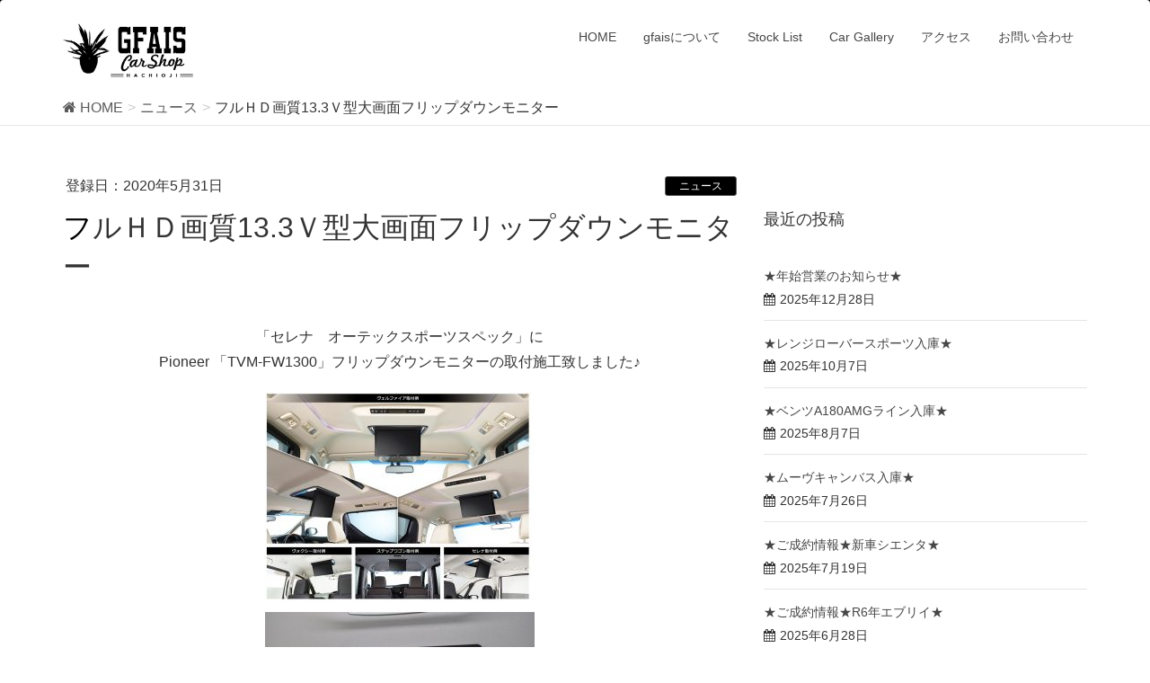

--- FILE ---
content_type: text/html; charset=UTF-8
request_url: https://gfais3273.com/7373/
body_size: 34471
content:
<!DOCTYPE html>
<html lang="ja">
<head>
<meta charset="utf-8">
<meta http-equiv="X-UA-Compatible" content="IE=edge">
<meta name="viewport" content="width=device-width, initial-scale=1">
<title>フルＨＤ画質13.3Ｖ型大画面フリップダウンモニター | GFAIS</title>
<link rel='dns-prefetch' href='//s0.wp.com' />
<link rel='dns-prefetch' href='//oss.maxcdn.com' />
<link rel='dns-prefetch' href='//s.w.org' />
<link rel="alternate" type="application/rss+xml" title="GFAIS &raquo; フィード" href="https://gfais3273.com/feed/" />
<link rel="alternate" type="application/rss+xml" title="GFAIS &raquo; コメントフィード" href="https://gfais3273.com/comments/feed/" />
<meta name="description" content="「セレナ　オーテックスポーツスペック」にPioneer 「TVM-FW1300」フリップダウンモニターの取付施工致しました♪開閉方法とモニター設置面をこれまでとは逆に設計した「バックフリップ」機構。モニターと後席との距離が近づくことでより迫力を増した映像を楽しめます。モニターが開いているときはもちろん、モニターを閉じた状態でも映像を視聴することができます。ご用命有難う御座いました。" /><style type="text/css">.color_key_bg,.color_key_bg_hover:hover{background-color: #000000;}.color_key_txt,.color_key_txt_hover:hover{color: #000000;}.color_key_border,.color_key_border_hover:hover{border-color: #000000;}.color_key_dark_bg,.color_key_dark_bg_hover:hover{background-color: #5b5b5b;}.color_key_dark_txt,.color_key_dark_txt_hover:hover{color: #5b5b5b;}.color_key_dark_border,.color_key_dark_border_hover:hover{border-color: #5b5b5b;}</style>
		<script type="text/javascript">
			window._wpemojiSettings = {"baseUrl":"https:\/\/s.w.org\/images\/core\/emoji\/11.2.0\/72x72\/","ext":".png","svgUrl":"https:\/\/s.w.org\/images\/core\/emoji\/11.2.0\/svg\/","svgExt":".svg","source":{"concatemoji":"https:\/\/gfais3273.com\/wp-includes\/js\/wp-emoji-release.min.js?ver=5.1.19"}};
			!function(e,a,t){var n,r,o,i=a.createElement("canvas"),p=i.getContext&&i.getContext("2d");function s(e,t){var a=String.fromCharCode;p.clearRect(0,0,i.width,i.height),p.fillText(a.apply(this,e),0,0);e=i.toDataURL();return p.clearRect(0,0,i.width,i.height),p.fillText(a.apply(this,t),0,0),e===i.toDataURL()}function c(e){var t=a.createElement("script");t.src=e,t.defer=t.type="text/javascript",a.getElementsByTagName("head")[0].appendChild(t)}for(o=Array("flag","emoji"),t.supports={everything:!0,everythingExceptFlag:!0},r=0;r<o.length;r++)t.supports[o[r]]=function(e){if(!p||!p.fillText)return!1;switch(p.textBaseline="top",p.font="600 32px Arial",e){case"flag":return s([55356,56826,55356,56819],[55356,56826,8203,55356,56819])?!1:!s([55356,57332,56128,56423,56128,56418,56128,56421,56128,56430,56128,56423,56128,56447],[55356,57332,8203,56128,56423,8203,56128,56418,8203,56128,56421,8203,56128,56430,8203,56128,56423,8203,56128,56447]);case"emoji":return!s([55358,56760,9792,65039],[55358,56760,8203,9792,65039])}return!1}(o[r]),t.supports.everything=t.supports.everything&&t.supports[o[r]],"flag"!==o[r]&&(t.supports.everythingExceptFlag=t.supports.everythingExceptFlag&&t.supports[o[r]]);t.supports.everythingExceptFlag=t.supports.everythingExceptFlag&&!t.supports.flag,t.DOMReady=!1,t.readyCallback=function(){t.DOMReady=!0},t.supports.everything||(n=function(){t.readyCallback()},a.addEventListener?(a.addEventListener("DOMContentLoaded",n,!1),e.addEventListener("load",n,!1)):(e.attachEvent("onload",n),a.attachEvent("onreadystatechange",function(){"complete"===a.readyState&&t.readyCallback()})),(n=t.source||{}).concatemoji?c(n.concatemoji):n.wpemoji&&n.twemoji&&(c(n.twemoji),c(n.wpemoji)))}(window,document,window._wpemojiSettings);
		</script>
		<style type="text/css">
img.wp-smiley,
img.emoji {
	display: inline !important;
	border: none !important;
	box-shadow: none !important;
	height: 1em !important;
	width: 1em !important;
	margin: 0 .07em !important;
	vertical-align: -0.1em !important;
	background: none !important;
	padding: 0 !important;
}
</style>
			<style type="text/css">
				</style>
	<link rel='stylesheet' id='wp-block-library-css'  href='https://gfais3273.com/wp-includes/css/dist/block-library/style.min.css?ver=5.1.19' type='text/css' media='all' />
<link rel='stylesheet' id='contact-form-7-css'  href='https://gfais3273.com/wp-content/plugins/contact-form-7/includes/css/styles.css?ver=4.9' type='text/css' media='all' />
<link rel='stylesheet' id='contact-form-7-confirm-css'  href='https://gfais3273.com/wp-content/plugins/contact-form-7-add-confirm/includes/css/styles.css?ver=4.8' type='text/css' media='all' />
<link rel='stylesheet' id='responsive-lightbox-swipebox-css'  href='https://gfais3273.com/wp-content/plugins/responsive-lightbox/assets/swipebox/css/swipebox.min.css?ver=1.7.2' type='text/css' media='all' />
<link rel='stylesheet' id='sow-image-default-813df796d9b1-css'  href='https://gfais3273.com/wp-content/uploads/siteorigin-widgets/sow-image-default-813df796d9b1.css?ver=5.1.19' type='text/css' media='all' />
<link rel='stylesheet' id='vkExUnit_common_style-css'  href='https://gfais3273.com/wp-content/plugins/vk-all-in-one-expansion-unit/css/vkExUnit_style.css?ver=5.4.7' type='text/css' media='all' />
<link rel='stylesheet' id='font-awesome-css'  href='https://gfais3273.com/wp-content/themes/lightning/library/font-awesome/4.6.1/css/font-awesome.min.css?ver=4.6.1' type='text/css' media='all' />
<link rel='stylesheet' id='lightning-design-style-css'  href='https://gfais3273.com/wp-content/themes/lightning/design_skin/origin/css/style.css?ver=3.1.0' type='text/css' media='all' />
<link rel='stylesheet' id='lightning-theme-style-css'  href='https://gfais3273.com/wp-content/themes/lightning/style.css?ver=3.1.0' type='text/css' media='all' />
<link rel='stylesheet' id='ltg_adv_nav_style_css-css'  href='https://gfais3273.com/wp-content/plugins/lightning-advanced-unit/inc/navigation/css/navigation.css?ver=2.4.1' type='text/css' media='all' />
<link rel='stylesheet' id='jetpack_css-css'  href='https://gfais3273.com/wp-content/plugins/jetpack/css/jetpack.css?ver=5.3.4' type='text/css' media='all' />
<link rel='stylesheet' id='wp-paginate-css'  href='https://gfais3273.com/wp-content/plugins/wp-paginate/css/wp-paginate.css?ver=2.0.7' type='text/css' media='screen' />
<!--n2css--><script>if (document.location.protocol != "https:") {document.location = document.URL.replace(/^http:/i, "https:");}</script><script type='text/javascript' src='https://gfais3273.com/wp-includes/js/jquery/jquery.js?ver=1.12.4'></script>
<script type='text/javascript' src='https://gfais3273.com/wp-includes/js/jquery/jquery-migrate.min.js?ver=1.4.1'></script>
<script type='text/javascript' src='https://gfais3273.com/wp-content/plugins/responsive-lightbox/assets/swipebox/js/jquery.swipebox.min.js?ver=1.7.2'></script>
<script type='text/javascript'>
/* <![CDATA[ */
var rlArgs = {"script":"swipebox","selector":"lightbox","customEvents":"","activeGalleries":"1","animation":"1","hideCloseButtonOnMobile":"0","removeBarsOnMobile":"0","hideBars":"1","hideBarsDelay":"5000","videoMaxWidth":"1080","useSVG":"1","loopAtEnd":"0","woocommerce_gallery":"0"};
/* ]]> */
</script>
<script type='text/javascript' src='https://gfais3273.com/wp-content/plugins/responsive-lightbox/js/front.js?ver=1.7.2'></script>
<!--[if lt IE 9]>
<script type='text/javascript' src='//oss.maxcdn.com/html5shiv/3.7.2/html5shiv.min.js?ver=5.1.19'></script>
<![endif]-->
<!--[if lt IE 9]>
<script type='text/javascript' src='//oss.maxcdn.com/respond/1.4.2/respond.min.js?ver=5.1.19'></script>
<![endif]-->
<script type='text/javascript' src='https://gfais3273.com/wp-content/themes/lightning/js/all_in_header_fixed.min.js?ver=3.1.0'></script>
<script type='text/javascript' src='https://gfais3273.com/wp-content/plugins/lightning-advanced-unit/inc/navigation/js/navigation.min.js?ver=2.4.1'></script>
<link rel='https://api.w.org/' href='https://gfais3273.com/wp-json/' />
<link rel="EditURI" type="application/rsd+xml" title="RSD" href="https://gfais3273.com/xmlrpc.php?rsd" />
<link rel="wlwmanifest" type="application/wlwmanifest+xml" href="https://gfais3273.com/wp-includes/wlwmanifest.xml" /> 
<link rel='prev' title='The new Mercedes-AMG GLE 53 4MATIC+' href='https://gfais3273.com/7366/' />
<link rel='next' title='ボートトレーラー ハブベアリング 交換 車検依頼＆ジェットスキーメンテナンス' href='https://gfais3273.com/7445/' />
<meta name="generator" content="WordPress 5.1.19" />
<link rel="canonical" href="https://gfais3273.com/7373/" />
<link rel='shortlink' href='https://wp.me/p92OJw-1UV' />
<link rel="alternate" type="application/json+oembed" href="https://gfais3273.com/wp-json/oembed/1.0/embed?url=https%3A%2F%2Fgfais3273.com%2F7373%2F" />
<link rel="alternate" type="text/xml+oembed" href="https://gfais3273.com/wp-json/oembed/1.0/embed?url=https%3A%2F%2Fgfais3273.com%2F7373%2F&#038;format=xml" />

<link rel='dns-prefetch' href='//v0.wordpress.com'/>
<link rel='dns-prefetch' href='//widgets.wp.com'/>
<link rel='dns-prefetch' href='//s0.wp.com'/>
<link rel='dns-prefetch' href='//0.gravatar.com'/>
<link rel='dns-prefetch' href='//1.gravatar.com'/>
<link rel='dns-prefetch' href='//2.gravatar.com'/>
<style type='text/css'>img#wpstats{display:none}</style>		<style type="text/css">.recentcomments a{display:inline !important;padding:0 !important;margin:0 !important;}</style>
		
<!-- Jetpack Open Graph Tags -->
<meta property="og:type" content="article" />
<meta property="og:title" content="フルＨＤ画質13.3Ｖ型大画面フリップダウンモニター" />
<meta property="og:url" content="https://gfais3273.com/7373/" />
<meta property="og:description" content="「セレナ　オーテックスポーツスペック」に Pioneer 「TVM-FW1300」フリップダウンモニターの取付&hellip;" />
<meta property="article:published_time" content="2020-05-31T00:21:59+00:00" />
<meta property="article:modified_time" content="2020-05-31T00:21:59+00:00" />
<meta property="og:site_name" content="GFAIS" />
<meta property="og:image" content="https://gfais3273.com/wp-content/uploads/2020/05/DSC_0134-3-e1590835050728.jpg" />
<meta property="og:image:width" content="960" />
<meta property="og:image:height" content="638" />
<meta property="og:locale" content="ja_JP" />
<meta name="twitter:image" content="https://gfais3273.com/wp-content/uploads/2020/05/DSC_0134-3-e1590835050728.jpg?w=640" />
<meta name="twitter:card" content="summary_large_image" />
<!-- [ Lightning Common ] -->
<style type="text/css">
.veu_color_txt_key { color:#5b5b5b ; }
.veu_color_bg_key { background-color:#5b5b5b ; }
.veu_color_border_key { border-color:#5b5b5b ; }
a { color:#5b5b5b ; }
a:hover { color:#000000 ; }
.btn-default { border-color:#000000;color:#000000;}
.btn-default:focus,
.btn-default:hover { border-color:#000000;background-color: #000000; }
.btn-primary { background-color:#000000;border-color:#5b5b5b; }
.btn-primary:focus,
.btn-primary:hover { background-color:#5b5b5b;border-color:#000000; }
</style>
<!-- [ / Lightning Common ] -->
<!-- [ Ligthning Origin ] -->
<style type="text/css">
ul.gMenu a:hover { color:#000000; }
.page-header { background-color:#000000; }
h1.entry-title:first-letter,
.single h1.entry-title:first-letter { color:#000000; }
h2,
.mainSection-title { border-top-color:#000000 }
h3:after,
.subSection-title:after { border-bottom-color:#000000; }
.media .media-body .media-heading a:hover { color:#000000; }
ul.page-numbers li span.page-numbers.current { background-color:#000000; }
.pager li > a { border-color:#000000;color:#000000;}
.pager li > a:hover { background-color:#000000;color:#fff;}
footer { border-top-color:#000000 }
dt { border-left-color:#000000; }
@media (min-width: 768px){
  ul.gMenu > li > a:hover:after,
  ul.gMenu > li.current-post-ancestor > a:after,
  ul.gMenu > li.current-menu-item > a:after,
  ul.gMenu > li.current-menu-parent > a:after,
  ul.gMenu > li.current-menu-ancestor > a:after,
  ul.gMenu > li.current_page_parent > a:after,
  ul.gMenu > li.current_page_ancestor > a:after { border-bottom-color: #000000 }
  ul.gMenu > li > a:hover .gMenu_description { color: #000000; }
} /* @media (min-width: 768px) */
</style>
<!-- [ / Ligthning Origin ] -->
<script>
(function(i,s,o,g,r,a,m){i['GoogleAnalyticsObject']=r;i[r]=i[r]||function(){
(i[r].q=i[r].q||[]).push(arguments)},i[r].l=1*new Date();a=s.createElement(o),
m=s.getElementsByTagName(o)[0];a.async=1;a.src=g;m.parentNode.insertBefore(a,m)
})(window,document,'script','//www.google-analytics.com/analytics.js','ga');

ga('create', 'UA-104129903-1', 'gfais3273.com');
ga('send', 'pageview');
</script>
<script src="https://gfais3273.com/wp-content/themes/lightning/js/jquery.min.js"></script>
<script src="https://gfais3273.com/wp-content/themes/lightning/js/lightslider.js"></script>
</head>
<body data-rsssl=1 class="post-template-default single single-post postid-7373 single-format-standard headfix header_height_changer">
<div id="bodyInner"><section id="navSection" class="navSection"><form role="search" method="get" id="searchform" class="searchform" action="https://gfais3273.com/">
				<div>
					<label class="screen-reader-text" for="s">検索:</label>
					<input type="text" value="" name="s" id="s" />
					<input type="submit" id="searchsubmit" value="検索" />
				</div>
			</form></section><div id="wrap" class="wrap"><header class="navbar siteHeader">
        <div class="container siteHeadContainer">
        <div class="navbar-header">
            <h1 class="navbar-brand siteHeader_logo">
            <a href="https://gfais3273.com/"><span>
            <img src="https://gfais3273.com/wp-content/uploads/2017/08/logo.png" alt="GFAIS" />            </span></a>
            </h1>
                                      <a href="#" class="btn btn-default menuBtn menuClose menuBtn_left" id="menuBtn"><i class="fa fa-bars" aria-hidden="true"></i></a>
                    </div>

        <div id="gMenu_outer" class="gMenu_outer"><nav class="menu-grobal-navi-container"><ul id="menu-grobal-navi" class="menu nav gMenu"><li id="menu-item-460" class="menu-item menu-item-type-post_type menu-item-object-page menu-item-home"><a href="https://gfais3273.com/"><strong class="gMenu_name">HOME</strong></a></li>
<li id="menu-item-461" class="menu-item menu-item-type-post_type menu-item-object-page"><a href="https://gfais3273.com/about/"><strong class="gMenu_name">gfaisについて</strong></a></li>
<li id="menu-item-476" class="menu-item menu-item-type-custom menu-item-object-custom menu-item-has-children"><a href="https://gfais3273.com/usedcar/"><strong class="gMenu_name">Stock List</strong></a>
<ul class="sub-menu">
	<li id="menu-item-475" class="menu-item menu-item-type-custom menu-item-object-custom"><a href="https://gfais3273.com/usedcar/genre/domestic/">国産車</a></li>
	<li id="menu-item-477" class="menu-item menu-item-type-custom menu-item-object-custom"><a href="https://gfais3273.com/usedcar/genre/imported/">輸入車</a></li>
	<li id="menu-item-478" class="menu-item menu-item-type-custom menu-item-object-custom"><a href="https://gfais3273.com/usedcar/genre/mini/">軽自動車</a></li>
	<li id="menu-item-479" class="menu-item menu-item-type-custom menu-item-object-custom"><a href="https://gfais3273.com/usedcar/genre/atv/">ATV他</a></li>
</ul>
</li>
<li id="menu-item-480" class="menu-item menu-item-type-custom menu-item-object-custom"><a href="https://gfais3273.com/car-gallery/"><strong class="gMenu_name">Car Gallery</strong></a></li>
<li id="menu-item-462" class="menu-item menu-item-type-post_type menu-item-object-page"><a href="https://gfais3273.com/access/"><strong class="gMenu_name">アクセス</strong></a></li>
<li id="menu-item-1662" class="menu-item menu-item-type-post_type menu-item-object-page"><a href="https://gfais3273.com/inquiry/"><strong class="gMenu_name">お問い合わせ</strong></a></li>
</ul></nav></div>    </div>
    </header>

<div class="section page-header"><div class="container"><div class="row"><div class="col-md-12">
<div class="page-header_pageTitle">
ニュース</div>
</div></div></div></div><!-- [ /.page-header ] -->
<!-- [ .breadSection ] -->
<div class="section breadSection">
<div class="container">
<div class="row">
<ol class="breadcrumb" itemtype="http://schema.org/BreadcrumbList"><li id="panHome" itemprop="itemListElement" itemscope itemtype="http://schema.org/ListItem"><a itemprop="item" href="https://gfais3273.com/"><span itemprop="name"><i class="fa fa-home"></i> HOME</span></a></li><li itemprop="itemListElement" itemscope itemtype="http://schema.org/ListItem"><a itemprop="item" href="https://gfais3273.com/category/news/"><span itemprop="name">ニュース</span></a></li><li><span>フルＨＤ画質13.3Ｖ型大画面フリップダウンモニター</span></li></ol>
</div>
</div>
</div>
<!-- [ /.breadSection ] -->
<div class="section siteContent">
<div class="container">
<div class="row">

<div class="col-md-8 mainSection" id="main" role="main">

<article id="post-7373" class="post-7373 post type-post status-publish format-standard has-post-thumbnail hentry category-news">
	<header>
	
<div class="entry-meta">
<span class="published">登録日：2020年5月31日</span>


<span class="entry-meta_items entry-meta_items_term"><a href="https://gfais3273.com/category/news/" class="btn btn-xs btn-primary">ニュース</a></span>
</div>	<h1 class="entry-title">フルＨＤ画質13.3Ｖ型大画面フリップダウンモニター</h1>
	</header>
	<div class="entry-body">
	<p style="text-align: center;">「セレナ　オーテックスポーツスペック」に<br />
Pioneer 「TVM-FW1300」フリップダウンモニターの取付施工致しました♪</p>
<p style="text-align: center;"><img class="aligncenter size-medium wp-image-7375" src="https://gfais3273.com/wp-content/uploads/2020/05/73abb3f6d96b6b307fed2b7ccfec4ec5-300x233.jpg" alt="" width="300" height="233" srcset="https://gfais3273.com/wp-content/uploads/2020/05/73abb3f6d96b6b307fed2b7ccfec4ec5-300x233.jpg 300w, https://gfais3273.com/wp-content/uploads/2020/05/73abb3f6d96b6b307fed2b7ccfec4ec5-768x596.jpg 768w, https://gfais3273.com/wp-content/uploads/2020/05/73abb3f6d96b6b307fed2b7ccfec4ec5.jpg 940w" sizes="(max-width: 300px) 100vw, 300px" /><img class="aligncenter size-medium wp-image-7376" src="https://gfais3273.com/wp-content/uploads/2020/05/DSC_0137-3-300x199.jpg" alt="" width="300" height="199" />開閉方法とモニター設置面をこれまでとは逆に設計した「バックフリップ」機構。<br class="PcLayout_pec" /><span id="more-7373"></span>モニターと後席との距離が近づくことでより迫力を増した映像を楽しめます。<br />
モニターが開いているときはもちろん、モニターを<br class="PcLayout_pec" />閉じた状態でも映像を視聴することができます。</p>
<p style="text-align: center;">ご用命有難う御座いました。</p>
<div class='sharedaddy sd-block sd-like jetpack-likes-widget-wrapper jetpack-likes-widget-unloaded' id='like-post-wrapper-133658702-7373-696b6a4610c2f' data-src='https://widgets.wp.com/likes/#blog_id=133658702&amp;post_id=7373&amp;origin=gfais3273.com&amp;obj_id=133658702-7373-696b6a4610c2f' data-name='like-post-frame-133658702-7373-696b6a4610c2f'><h3 class="sd-title">いいね:</h3><div class='likes-widget-placeholder post-likes-widget-placeholder' style='height: 55px;'><span class='button'><span>いいね</span></span> <span class="loading">読み込み中...</span></div><span class='sd-text-color'></span><a class='sd-link-color'></a></div>	</div><!-- [ /.entry-body ] -->

	<div class="entry-footer">
	
	<div class="entry-meta-dataList"><dl><dt>カテゴリー</dt><dd><a href="https://gfais3273.com/category/news/">ニュース</a></dd></dl></div>
		</div><!-- [ /.entry-footer ] -->

	
<div id="comments" class="comments-area">

	
	
	
	
</div><!-- #comments -->
</article>

<nav>
  <ul class="pager">
    <li class="previous"><a href="https://gfais3273.com/7366/" rel="prev">The new Mercedes-AMG GLE 53 4MATIC+</a></li>
    <li class="next"><a href="https://gfais3273.com/7445/" rel="next">ボートトレーラー ハブベアリング 交換 車検依頼＆ジェットスキーメンテナンス</a></li>
  </ul>
</nav>

</div><!-- [ /.mainSection ] -->

<div class="col-md-4 subSection">


<aside class="widget">
<h1 class="subSection-title">最近の投稿</h1>

  <div class="media">

    
    <div class="media-body">
      <h4 class="media-heading"><a href="https://gfais3273.com/12817/">★年始営業のお知らせ★</a></h4>
      <div class="published entry-meta_items">2025年12月28日</div>          
    </div>
  </div>


  <div class="media">

    
    <div class="media-body">
      <h4 class="media-heading"><a href="https://gfais3273.com/12807/">★レンジローバースポーツ入庫★</a></h4>
      <div class="published entry-meta_items">2025年10月7日</div>          
    </div>
  </div>


  <div class="media">

    
    <div class="media-body">
      <h4 class="media-heading"><a href="https://gfais3273.com/12803/">★ベンツA180AMGライン入庫★</a></h4>
      <div class="published entry-meta_items">2025年8月7日</div>          
    </div>
  </div>


  <div class="media">

    
    <div class="media-body">
      <h4 class="media-heading"><a href="https://gfais3273.com/12796/">★ムーヴキャンバス入庫★</a></h4>
      <div class="published entry-meta_items">2025年7月26日</div>          
    </div>
  </div>


  <div class="media">

    
    <div class="media-body">
      <h4 class="media-heading"><a href="https://gfais3273.com/12789/">★ご成約情報★新車シエンタ★</a></h4>
      <div class="published entry-meta_items">2025年7月19日</div>          
    </div>
  </div>


  <div class="media">

    
    <div class="media-body">
      <h4 class="media-heading"><a href="https://gfais3273.com/12785/">★ご成約情報★R6年エブリイ★</a></h4>
      <div class="published entry-meta_items">2025年6月28日</div>          
    </div>
  </div>


  <div class="media">

    
    <div class="media-body">
      <h4 class="media-heading"><a href="https://gfais3273.com/12780/">★ご成約情報★エブリィ新車★</a></h4>
      <div class="published entry-meta_items">2025年6月8日</div>          
    </div>
  </div>


  <div class="media">

    
    <div class="media-body">
      <h4 class="media-heading"><a href="https://gfais3273.com/12772/">★JEEP　グラディエーター入庫★</a></h4>
      <div class="published entry-meta_items">2025年5月12日</div>          
    </div>
  </div>


  <div class="media">

    
    <div class="media-body">
      <h4 class="media-heading"><a href="https://gfais3273.com/12766/">★ジムニー　ノマド入庫★</a></h4>
      <div class="published entry-meta_items">2025年5月9日</div>          
    </div>
  </div>


  <div class="media">

    
    <div class="media-body">
      <h4 class="media-heading"><a href="https://gfais3273.com/12764/">★ご成約情報★ベンツGLC63新車</a></h4>
      <div class="published entry-meta_items">2025年5月8日</div>          
    </div>
  </div>

</aside>
  
<aside class="widget widget_categories widget_link_list">
<nav class="localNav">
<h1 class="subSection-title">カテゴリー</h1>
<ul>
  	<li class="cat-item cat-item-1"><a href="https://gfais3273.com/category/news/" >ニュース</a>
</li>
 
</ul>
</nav>
</aside>

<aside class="widget widget_archive widget_link_list">
<nav class="localNav">
<h1 class="subSection-title">アーカイブ</h1>
<ul>
  	<li><a href='https://gfais3273.com/date/2025/12/'>2025年12月</a></li>
	<li><a href='https://gfais3273.com/date/2025/10/'>2025年10月</a></li>
	<li><a href='https://gfais3273.com/date/2025/08/'>2025年8月</a></li>
	<li><a href='https://gfais3273.com/date/2025/07/'>2025年7月</a></li>
	<li><a href='https://gfais3273.com/date/2025/06/'>2025年6月</a></li>
	<li><a href='https://gfais3273.com/date/2025/05/'>2025年5月</a></li>
	<li><a href='https://gfais3273.com/date/2025/04/'>2025年4月</a></li>
	<li><a href='https://gfais3273.com/date/2025/03/'>2025年3月</a></li>
	<li><a href='https://gfais3273.com/date/2025/02/'>2025年2月</a></li>
	<li><a href='https://gfais3273.com/date/2025/01/'>2025年1月</a></li>
	<li><a href='https://gfais3273.com/date/2024/12/'>2024年12月</a></li>
	<li><a href='https://gfais3273.com/date/2024/11/'>2024年11月</a></li>
	<li><a href='https://gfais3273.com/date/2024/10/'>2024年10月</a></li>
	<li><a href='https://gfais3273.com/date/2024/09/'>2024年9月</a></li>
	<li><a href='https://gfais3273.com/date/2024/08/'>2024年8月</a></li>
	<li><a href='https://gfais3273.com/date/2024/07/'>2024年7月</a></li>
	<li><a href='https://gfais3273.com/date/2024/06/'>2024年6月</a></li>
	<li><a href='https://gfais3273.com/date/2024/05/'>2024年5月</a></li>
	<li><a href='https://gfais3273.com/date/2024/03/'>2024年3月</a></li>
	<li><a href='https://gfais3273.com/date/2023/11/'>2023年11月</a></li>
	<li><a href='https://gfais3273.com/date/2023/10/'>2023年10月</a></li>
	<li><a href='https://gfais3273.com/date/2023/07/'>2023年7月</a></li>
	<li><a href='https://gfais3273.com/date/2023/03/'>2023年3月</a></li>
	<li><a href='https://gfais3273.com/date/2023/02/'>2023年2月</a></li>
	<li><a href='https://gfais3273.com/date/2023/01/'>2023年1月</a></li>
	<li><a href='https://gfais3273.com/date/2022/12/'>2022年12月</a></li>
	<li><a href='https://gfais3273.com/date/2022/11/'>2022年11月</a></li>
	<li><a href='https://gfais3273.com/date/2022/10/'>2022年10月</a></li>
	<li><a href='https://gfais3273.com/date/2022/09/'>2022年9月</a></li>
	<li><a href='https://gfais3273.com/date/2022/08/'>2022年8月</a></li>
	<li><a href='https://gfais3273.com/date/2022/07/'>2022年7月</a></li>
	<li><a href='https://gfais3273.com/date/2022/06/'>2022年6月</a></li>
	<li><a href='https://gfais3273.com/date/2022/05/'>2022年5月</a></li>
	<li><a href='https://gfais3273.com/date/2022/04/'>2022年4月</a></li>
	<li><a href='https://gfais3273.com/date/2022/03/'>2022年3月</a></li>
	<li><a href='https://gfais3273.com/date/2022/02/'>2022年2月</a></li>
	<li><a href='https://gfais3273.com/date/2022/01/'>2022年1月</a></li>
	<li><a href='https://gfais3273.com/date/2021/12/'>2021年12月</a></li>
	<li><a href='https://gfais3273.com/date/2021/11/'>2021年11月</a></li>
	<li><a href='https://gfais3273.com/date/2021/10/'>2021年10月</a></li>
	<li><a href='https://gfais3273.com/date/2021/09/'>2021年9月</a></li>
	<li><a href='https://gfais3273.com/date/2021/08/'>2021年8月</a></li>
	<li><a href='https://gfais3273.com/date/2021/07/'>2021年7月</a></li>
	<li><a href='https://gfais3273.com/date/2021/06/'>2021年6月</a></li>
	<li><a href='https://gfais3273.com/date/2021/05/'>2021年5月</a></li>
	<li><a href='https://gfais3273.com/date/2021/04/'>2021年4月</a></li>
	<li><a href='https://gfais3273.com/date/2021/03/'>2021年3月</a></li>
	<li><a href='https://gfais3273.com/date/2021/02/'>2021年2月</a></li>
	<li><a href='https://gfais3273.com/date/2021/01/'>2021年1月</a></li>
	<li><a href='https://gfais3273.com/date/2020/12/'>2020年12月</a></li>
	<li><a href='https://gfais3273.com/date/2020/11/'>2020年11月</a></li>
	<li><a href='https://gfais3273.com/date/2020/10/'>2020年10月</a></li>
	<li><a href='https://gfais3273.com/date/2020/09/'>2020年9月</a></li>
	<li><a href='https://gfais3273.com/date/2020/08/'>2020年8月</a></li>
	<li><a href='https://gfais3273.com/date/2020/07/'>2020年7月</a></li>
	<li><a href='https://gfais3273.com/date/2020/06/'>2020年6月</a></li>
	<li><a href='https://gfais3273.com/date/2020/05/'>2020年5月</a></li>
	<li><a href='https://gfais3273.com/date/2020/04/'>2020年4月</a></li>
	<li><a href='https://gfais3273.com/date/2020/03/'>2020年3月</a></li>
	<li><a href='https://gfais3273.com/date/2020/02/'>2020年2月</a></li>
	<li><a href='https://gfais3273.com/date/2020/01/'>2020年1月</a></li>
	<li><a href='https://gfais3273.com/date/2019/12/'>2019年12月</a></li>
	<li><a href='https://gfais3273.com/date/2019/11/'>2019年11月</a></li>
	<li><a href='https://gfais3273.com/date/2019/10/'>2019年10月</a></li>
	<li><a href='https://gfais3273.com/date/2019/09/'>2019年9月</a></li>
	<li><a href='https://gfais3273.com/date/2019/08/'>2019年8月</a></li>
	<li><a href='https://gfais3273.com/date/2019/07/'>2019年7月</a></li>
	<li><a href='https://gfais3273.com/date/2019/06/'>2019年6月</a></li>
	<li><a href='https://gfais3273.com/date/2019/05/'>2019年5月</a></li>
	<li><a href='https://gfais3273.com/date/2019/04/'>2019年4月</a></li>
	<li><a href='https://gfais3273.com/date/2019/03/'>2019年3月</a></li>
	<li><a href='https://gfais3273.com/date/2019/02/'>2019年2月</a></li>
	<li><a href='https://gfais3273.com/date/2019/01/'>2019年1月</a></li>
	<li><a href='https://gfais3273.com/date/2018/12/'>2018年12月</a></li>
	<li><a href='https://gfais3273.com/date/2018/11/'>2018年11月</a></li>
	<li><a href='https://gfais3273.com/date/2018/10/'>2018年10月</a></li>
	<li><a href='https://gfais3273.com/date/2018/09/'>2018年9月</a></li>
	<li><a href='https://gfais3273.com/date/2018/08/'>2018年8月</a></li>
	<li><a href='https://gfais3273.com/date/2018/07/'>2018年7月</a></li>
	<li><a href='https://gfais3273.com/date/2018/06/'>2018年6月</a></li>
	<li><a href='https://gfais3273.com/date/2018/05/'>2018年5月</a></li>
	<li><a href='https://gfais3273.com/date/2018/04/'>2018年4月</a></li>
	<li><a href='https://gfais3273.com/date/2018/03/'>2018年3月</a></li>
	<li><a href='https://gfais3273.com/date/2018/02/'>2018年2月</a></li>
	<li><a href='https://gfais3273.com/date/2018/01/'>2018年1月</a></li>
	<li><a href='https://gfais3273.com/date/2017/12/'>2017年12月</a></li>
	<li><a href='https://gfais3273.com/date/2017/11/'>2017年11月</a></li>
	<li><a href='https://gfais3273.com/date/2017/10/'>2017年10月</a></li>
	<li><a href='https://gfais3273.com/date/2017/09/'>2017年9月</a></li>
	<li><a href='https://gfais3273.com/date/2017/08/'>2017年8月</a></li>
</ul>
</nav>
</aside>

</div><!-- [ /.subSection ] -->

</div><!-- [ /.row ] -->
</div><!-- [ /.container ] -->
</div><!-- [ /.siteContent ] -->


<footer class="section siteFooter">
    <div class="footerMenu">
       <div class="container">
                    </div>
    </div>
    <div class="container sectionBox">
        <div class="row ">
            <div class="col-md-3"></div><div class="col-md-3"><aside class="widget widget_sow-image" id="sow-image-3"><div class="so-widget-sow-image so-widget-sow-image-default-813df796d9b1">

<div class="sow-image-container">
<a href="https://gfais3273.com/" >	<img src="https://gfais3273.com/wp-content/uploads/2017/08/footer_logo.png" width="241" height="100" sizes="(max-width: 241px) 100vw, 241px" title="GFAIS" alt="GFAIS" 		class="so-widget-image"/>
</a></div>

</div></aside></div><div class="col-md-3"><aside class="widget widget_sow-editor" id="sow-editor-3"><div class="so-widget-sow-editor so-widget-sow-editor-base">
<div class="siteorigin-widget-tinymce textwidget">
	<dl class="footer-address">
<dt>住所</dt><dd>東京都八王子市平岡町34-8</dd>
<dt>TEL</dt><dd><a href="tel:0426213273">042-621-3273</a></dd>
<dt>営業時間</dt><dd>10:00～19:00</dd>
<dt>定休日</dt><dd>毎週水曜日、第1、第3日曜日</dd>
</dl></div>
</div></aside></div><div class="col-md-3"></div>        </div>
    </div>
    <div class="sectionBox copySection">
        <div class="row">
            <div class="col-md-12 text-center">
            <p>Copyright &copy; GFAIS All Rights Reserved.</p>            </div>
        </div>
    </div>
</footer>
</div><!-- [ /#wrap ] --></div><!-- [ /#bodyInner ] --><script src="https://gfais3273.com/wp-content/themes/lightning/js/lity.js"></script>
<script src="https://gfais3273.com/wp-content/themes/lightning/js/tab.js"></script>
	<div style="display:none">
	</div>
<script type='text/javascript'>
/* <![CDATA[ */
var wpcf7 = {"apiSettings":{"root":"https:\/\/gfais3273.com\/wp-json\/contact-form-7\/v1","namespace":"contact-form-7\/v1"},"recaptcha":{"messages":{"empty":"\u3042\u306a\u305f\u304c\u30ed\u30dc\u30c3\u30c8\u3067\u306f\u306a\u3044\u3053\u3068\u3092\u8a3c\u660e\u3057\u3066\u304f\u3060\u3055\u3044\u3002"}}};
/* ]]> */
</script>
<script type='text/javascript' src='https://gfais3273.com/wp-content/plugins/contact-form-7/includes/js/scripts.js?ver=4.9'></script>
<script type='text/javascript' src='https://gfais3273.com/wp-includes/js/jquery/jquery.form.min.js?ver=4.2.1'></script>
<script type='text/javascript' src='https://gfais3273.com/wp-content/plugins/contact-form-7-add-confirm/includes/js/scripts.js?ver=4.8'></script>
<script type='text/javascript' src='https://s0.wp.com/wp-content/js/devicepx-jetpack.js?ver=202603'></script>
<script type='text/javascript' src='https://gfais3273.com/wp-includes/js/wp-embed.min.js?ver=5.1.19'></script>
<script type='text/javascript'>
/* <![CDATA[ */
var vkExOpt = {"ajax_url":"https:\/\/gfais3273.com\/wp-admin\/admin-ajax.php"};
/* ]]> */
</script>
<script type='text/javascript' src='https://gfais3273.com/wp-content/plugins/vk-all-in-one-expansion-unit/js/all.min.js?ver=5.4.7'></script>
<script type='text/javascript' src='https://gfais3273.com/wp-content/plugins/jetpack/_inc/postmessage.js?ver=5.3.4'></script>
<script type='text/javascript' src='https://gfais3273.com/wp-content/plugins/jetpack/_inc/jquery.jetpack-resize.js?ver=5.3.4'></script>
<script type='text/javascript' src='https://gfais3273.com/wp-content/plugins/jetpack/modules/likes/queuehandler.js?ver=5.3.4'></script>
	<iframe src='https://widgets.wp.com/likes/master.html?ver=20170629#ver=20170629&amp;lang=ja' scrolling='no' id='likes-master' name='likes-master' style='display:none;'></iframe>
	<div id='likes-other-gravatars'><div class="likes-text"><span>%d</span>人のブロガーが「いいね」をつけました。</div><ul class="wpl-avatars sd-like-gravatars"></ul></div>
	<script type='text/javascript' src='https://stats.wp.com/e-202603.js' async defer></script>
<script type='text/javascript'>
	_stq = window._stq || [];
	_stq.push([ 'view', {v:'ext',j:'1:5.3.4',blog:'133658702',post:'7373',tz:'9',srv:'gfais3273.com'} ]);
	_stq.push([ 'clickTrackerInit', '133658702', '7373' ]);
</script>
</body>
</html>

--- FILE ---
content_type: text/css
request_url: https://gfais3273.com/wp-content/themes/lightning/css/carousel.css
body_size: 2701
content:
@media (min-width: 1025px) {
	.gallery-wrapper {
		width: 750px;
	}
	.car-gallery-wrapper {
		width: 750px;
		margin: 0 auto;
	}
}
@media (max-width: 1024px) {
	.gallery-wrapper,
	.car-gallery-wrapper {
		width: 100%;
	}
}
.gallery-wrapper ul {
    list-style: none outside none;
    padding-left: 0;
    margin-bottom:0;
}
.gallery-wrapper li {
    display: block;
    float: left;
    margin-right: 6px;
    cursor:pointer;
}
.gallery-wrapper img {
    display: block;
    height: auto;
    max-width: 100%;
}
.front-widget-usedcar-inner,
.front-widget-car-gallery-inner,
.archive-car-gallery-wrapper {
	width: 100%;
	clear: both;
	margin-bottom: 50px;
}
.front-widget-usedcar-inner ul#usedcar,
.front-widget-car-gallery-inner ul#car-gallery,
.archive-car-gallery-wrapper ul#car-gallery {
	list-style-type: none;
	overflow: hidden;
}
.front-widget-usedcar-inner ul#usedcar li {
	list-style-type: none;
	border: 1px solid #ccc;
	padding-bottom: 5px;
	overflow: hidden;
	min-height: 370px;
}
.front-widget-car-gallery-inner ul#car-gallery li,
.archive-car-gallery-wrapper ul#car-gallery li {
	list-style-type: none;
	border: 1px solid #ccc;
	padding-bottom: 5px;
	overflow: hidden;
	min-height: 320px;
}
.archive-car-gallery-wrapper ul#car-gallery li {
	float: left;
	width: 266px;
	margin-right: 10px;
	margin-bottom: 30px;
}
.archive-car-gallery-wrapper ul#car-gallery li:nth-child(4n) {
	margin-right: 0;
}
.front-widget-usedcar-inner h1,
.front-widget-car-gallery-inner h1,
.archive-car-gallery-wrapper h1 {
	font-size: 16px;
	margin-top: 0;
	margin-bottom: 0px;
}
.front-widget-usedcar-inner h1 a,
.front-widget-car-gallery-inner a,
.archive-car-gallery-wrapper a {
	color: #000;
	font-weight: bold;
}
.front-widget-usedcar-inner h2,
.front-widget-car-gallery-inner h2,
.archive-car-gallery-wrapper h2 {
	color: #000;
	font-size: 14px;
	margin: 0;
}
.front-widget-car-gallery-inner h2 a,
.archive-car-gallery-wrapper h2 a {
	font-weight: normal;
	overflow: hidden;
}
.front-widget-usedcar-inner .inner,
.front-widget-car-gallery-inner .inner,
.archive-car-gallery-wrapper .inner {
	padding: 5px 10px;
	overflow: hidden;
}
.front-widget-usedcar-inner ul#usedcar li .car-thumbnail {}

.front-widget-usedcar-inner ul#usedcar li .car-thumbnail img,
.front-widget-car-gallery-inner ul#car-gallery li .car-thumbnail img,
.archive-car-gallery-wrapper ul#car-gallery li .car-thumbnail img {
	width: 100%;
}
.front-widget-usedcar-inner ul#usedcar li .detail,
.front-widget-car-gallery-inner ul#car-gallery li .detail,
.archive-car-gallery-wrapper ul#car-gallery li .detail {
	text-align: right;
}
.front-widget-usedcar-inner ul#usedcar li .detail a,
.front-widget-car-gallery-inner ul#car-gallery li .detail,
.archive-car-gallery-wrapper ul#car-gallery li .detail {
	font-size: 14px;
}

--- FILE ---
content_type: text/css
request_url: https://gfais3273.com/wp-content/themes/lightning/css/front.css
body_size: 3020
content:
.home .sow-headline-container {
	text-align: center;
}

.home .sow-headline-container h1 {
	position: relative;
	display: inline-block;
	margin: 0;
}

.home .sow-headline-container h1:before,
.home .sow-headline-container h1:after {
	content: '';
	position: absolute;
	display: inline-block;
	height: 1px;
	background-color: black;
}

.home .sow-headline-container h1:before {left:0;}
.home .sow-headline-container h1:after {right: 0;}
.home .sow-headline-container h2 {
	margin: 0 !important;
}
.home .sow-headline-container .decoration {
	display: none;
}


@media (min-width: 1024px) {
	.home .sow-headline-container h1 {
		font-size: 2.4em;
		padding: 0 90px;
	}
	.home .sow-headline-container h1:before,
	.home .sow-headline-container h1:after {
		top: 80%;
		width: 80px;
	}
	.home .sow-headline-container h2 {
		font-size: 1.6em;
	}
	#pg-2-0 {
		margin-bottom: 60px !important;
	}
}
@media (max-width: 1024px) {
	.home .sow-headline-container h1 {
		font-size: 2.2em;
		padding: 0 80px;
	}
	.home .sow-headline-container h1:before,
	.home .sow-headline-container h1:after {
		top: 80%;
		width: 70px;
	}
	.home .sow-headline-container h2 {
		font-size: 1.4em;
	}
}
@media (max-width: 767px) {
	.home .sow-headline-container h1 {
		font-size: 2em;
		padding: 0 70px;
	}
	.home .sow-headline-container h1:before,
	.home .sow-headline-container h1:after {
		top: 80%;
		width: 60px;
	}
	.home .sow-headline-container h2 {
		font-size: 1.2em;
	}
}
@media (max-width: 480px) {
	.home .sow-headline-container h1 {
		font-size: 1.8em;
		padding: 0 60px;
	}
	.home .sow-headline-container h1:before,
	.home .sow-headline-container h1:after {
		top: 80%;
		width: 50px;
	}
	.home .sow-headline-container h2 {
		font-size: 1em;
	}
	footer .copySection p {
		font-size: 0.6em;
		margin: 0 0.3em;
	}
	#sow-image-3 {
		margin-bottom: 20px;
	}
	#sow-image-3 .so-widget-image {
		margin: 0 auto;
	}
	.footer-address {
		width: 80%;
		margin: 0 auto !important;
	}
	.sectionBox {
		padding-top: 1em;
		padding-bottom: 1em;
	}
}
@media (max-width: 375px) {
	.home .sow-headline-container h1 {
		font-size: 1.7em;
		padding: 0 55px;
	}
	.home .sow-headline-container h1:before,
	.home .sow-headline-container h1:after {
		top: 80%;
		width: 45px;
	}
	.home .sow-headline-container h2 {
		font-size: 0.9em;
	}
}
@media (max-width: 320px) {
	.home .sow-headline-container h1 {
		font-size: 1.6em;
		padding: 0 50px;
	}
	.home .sow-headline-container h1:before,
	.home .sow-headline-container h1:after {
		top: 80%;
		width: 40px;
	}
	.home .sow-headline-container h2 {
		font-size: 0.8em;
	}
}

.front-widget-info-inner h2 {
	display: none;
}
.front-widget-info-inner dt {
	float: left;
	clear: left;
	width: 10em;
}
.footer-address {
	font-size: 0.8em;
	margin: 1em 0 0;
	color: #fff;
}
@media (max-width: 768px) {
	.footer-address {
		width: 250px !important;
	}
}
.footer-address dt {
	float: left;
	clear: left;
	width: 7em;
	border-left:none;
	padding: 0;
	margin: 0;
}
.footer-address dd {
	border-left:none;
	padding: 0;
	margin: 0;
}
.footer-address dd a {
	color: #fff;
}
.copySection p {
	color: #fff;
}

--- FILE ---
content_type: text/plain
request_url: https://www.google-analytics.com/j/collect?v=1&_v=j102&a=1285796522&t=pageview&_s=1&dl=https%3A%2F%2Fgfais3273.com%2F7373%2F&ul=en-us%40posix&dt=%E3%83%95%E3%83%AB%EF%BC%A8%EF%BC%A4%E7%94%BB%E8%B3%AA13.3%EF%BC%B6%E5%9E%8B%E5%A4%A7%E7%94%BB%E9%9D%A2%E3%83%95%E3%83%AA%E3%83%83%E3%83%97%E3%83%80%E3%82%A6%E3%83%B3%E3%83%A2%E3%83%8B%E3%82%BF%E3%83%BC%20%7C%20GFAIS&sr=1280x720&vp=1280x720&_u=IEBAAAABAAAAACAAI~&jid=2139844147&gjid=1333372152&cid=993389503.1768647241&tid=UA-104129903-1&_gid=585183991.1768647241&_r=1&_slc=1&z=1345535413
body_size: -450
content:
2,cG-Q7XXBWYTQ5